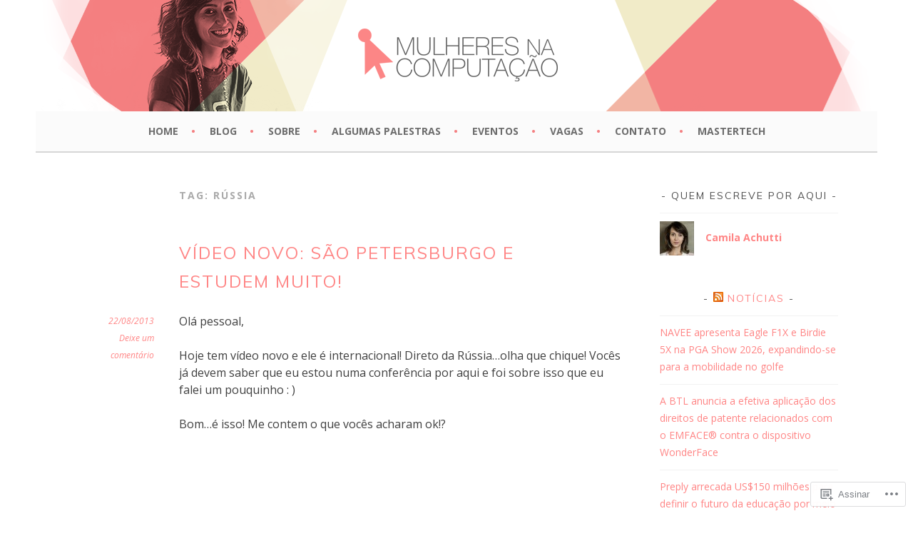

--- FILE ---
content_type: text/html; charset=UTF-8
request_url: https://mulheresnacomputacao.com/tag/russia/
body_size: 20933
content:
<!DOCTYPE html>
<html lang="pt-BR">
<head>
<meta charset="UTF-8">
<meta name="viewport" content="width=device-width, initial-scale=1">
<link rel="profile" href="http://gmpg.org/xfn/11">
<link rel="pingback" href="https://mulheresnacomputacao.com/xmlrpc.php">
<title>Rússia &#8211; Mulheres na Computação</title>
<script type="text/javascript">
  WebFontConfig = {"google":{"families":["Muli:r:latin,latin-ext","Open+Sans:r,i,b,bi:latin,latin-ext"]},"api_url":"https:\/\/fonts-api.wp.com\/css"};
  (function() {
    var wf = document.createElement('script');
    wf.src = '/wp-content/plugins/custom-fonts/js/webfont.js';
    wf.type = 'text/javascript';
    wf.async = 'true';
    var s = document.getElementsByTagName('script')[0];
    s.parentNode.insertBefore(wf, s);
	})();
</script><style id="jetpack-custom-fonts-css">.wf-active body, .wf-active button, .wf-active input, .wf-active select, .wf-active textarea{font-family:"Open Sans",sans-serif}.wf-active .menu-toggle{font-family:"Open Sans",sans-serif}.wf-active .comment-navigation a, .wf-active .paging-navigation a, .wf-active .post-navigation a{font-family:"Open Sans",sans-serif}.wf-active .site-description{font-family:"Open Sans",sans-serif}.wf-active .archive .page-title, .wf-active .search .page-title{font-family:"Open Sans",sans-serif}.wf-active .entry-meta{font-family:"Open Sans",sans-serif}.wf-active .format-quote blockquote:before{font-family:"Open Sans",sans-serif}.wf-active .format-quote blockquote{font-family:"Open Sans",sans-serif}.wf-active blockquote cite{font-family:"Open Sans",sans-serif}.wf-active .jetpack-testimonial .entry-title{font-family:"Open Sans",sans-serif}.wf-active .wp-caption-dd, .wf-active .wp-caption-text{font-family:"Open Sans",sans-serif}.wf-active h1, .wf-active h2, .wf-active h3, .wf-active h4{font-family:"Muli",sans-serif;font-weight:400;font-style:normal}.wf-active h1{font-style:normal;font-weight:400}.wf-active h2{font-style:normal;font-weight:400}.wf-active h3{font-style:normal;font-weight:400}.wf-active h4{font-style:normal;font-weight:400}.wf-active h5, .wf-active h6{font-weight:400;font-style:normal}.wf-active .widget-title{font-family:"Muli",sans-serif;font-weight:400;font-style:normal}.wf-active .site-title{font-style:normal;font-weight:400}.wf-active .site-description{font-style:normal;font-weight:400}.wf-active .comments-title{font-style:normal;font-weight:400}.wf-active .front-widget-area .widget-title{font-family:"Muli",sans-serif;font-weight:400;font-style:normal}</style>
<meta name='robots' content='max-image-preview:large' />
<meta name="google-site-verification" content="YfKzhJFUGGDf_5Q6I3zi_v1cbeeLwJ1RUhz2QKwO3Q4" />

<!-- Async WordPress.com Remote Login -->
<script id="wpcom_remote_login_js">
var wpcom_remote_login_extra_auth = '';
function wpcom_remote_login_remove_dom_node_id( element_id ) {
	var dom_node = document.getElementById( element_id );
	if ( dom_node ) { dom_node.parentNode.removeChild( dom_node ); }
}
function wpcom_remote_login_remove_dom_node_classes( class_name ) {
	var dom_nodes = document.querySelectorAll( '.' + class_name );
	for ( var i = 0; i < dom_nodes.length; i++ ) {
		dom_nodes[ i ].parentNode.removeChild( dom_nodes[ i ] );
	}
}
function wpcom_remote_login_final_cleanup() {
	wpcom_remote_login_remove_dom_node_classes( "wpcom_remote_login_msg" );
	wpcom_remote_login_remove_dom_node_id( "wpcom_remote_login_key" );
	wpcom_remote_login_remove_dom_node_id( "wpcom_remote_login_validate" );
	wpcom_remote_login_remove_dom_node_id( "wpcom_remote_login_js" );
	wpcom_remote_login_remove_dom_node_id( "wpcom_request_access_iframe" );
	wpcom_remote_login_remove_dom_node_id( "wpcom_request_access_styles" );
}

// Watch for messages back from the remote login
window.addEventListener( "message", function( e ) {
	if ( e.origin === "https://r-login.wordpress.com" ) {
		var data = {};
		try {
			data = JSON.parse( e.data );
		} catch( e ) {
			wpcom_remote_login_final_cleanup();
			return;
		}

		if ( data.msg === 'LOGIN' ) {
			// Clean up the login check iframe
			wpcom_remote_login_remove_dom_node_id( "wpcom_remote_login_key" );

			var id_regex = new RegExp( /^[0-9]+$/ );
			var token_regex = new RegExp( /^.*|.*|.*$/ );
			if (
				token_regex.test( data.token )
				&& id_regex.test( data.wpcomid )
			) {
				// We have everything we need to ask for a login
				var script = document.createElement( "script" );
				script.setAttribute( "id", "wpcom_remote_login_validate" );
				script.src = '/remote-login.php?wpcom_remote_login=validate'
					+ '&wpcomid=' + data.wpcomid
					+ '&token=' + encodeURIComponent( data.token )
					+ '&host=' + window.location.protocol
					+ '//' + window.location.hostname
					+ '&postid=1848'
					+ '&is_singular=';
				document.body.appendChild( script );
			}

			return;
		}

		// Safari ITP, not logged in, so redirect
		if ( data.msg === 'LOGIN-REDIRECT' ) {
			window.location = 'https://wordpress.com/log-in?redirect_to=' + window.location.href;
			return;
		}

		// Safari ITP, storage access failed, remove the request
		if ( data.msg === 'LOGIN-REMOVE' ) {
			var css_zap = 'html { -webkit-transition: margin-top 1s; transition: margin-top 1s; } /* 9001 */ html { margin-top: 0 !important; } * html body { margin-top: 0 !important; } @media screen and ( max-width: 782px ) { html { margin-top: 0 !important; } * html body { margin-top: 0 !important; } }';
			var style_zap = document.createElement( 'style' );
			style_zap.type = 'text/css';
			style_zap.appendChild( document.createTextNode( css_zap ) );
			document.body.appendChild( style_zap );

			var e = document.getElementById( 'wpcom_request_access_iframe' );
			e.parentNode.removeChild( e );

			document.cookie = 'wordpress_com_login_access=denied; path=/; max-age=31536000';

			return;
		}

		// Safari ITP
		if ( data.msg === 'REQUEST_ACCESS' ) {
			console.log( 'request access: safari' );

			// Check ITP iframe enable/disable knob
			if ( wpcom_remote_login_extra_auth !== 'safari_itp_iframe' ) {
				return;
			}

			// If we are in a "private window" there is no ITP.
			var private_window = false;
			try {
				var opendb = window.openDatabase( null, null, null, null );
			} catch( e ) {
				private_window = true;
			}

			if ( private_window ) {
				console.log( 'private window' );
				return;
			}

			var iframe = document.createElement( 'iframe' );
			iframe.id = 'wpcom_request_access_iframe';
			iframe.setAttribute( 'scrolling', 'no' );
			iframe.setAttribute( 'sandbox', 'allow-storage-access-by-user-activation allow-scripts allow-same-origin allow-top-navigation-by-user-activation' );
			iframe.src = 'https://r-login.wordpress.com/remote-login.php?wpcom_remote_login=request_access&origin=' + encodeURIComponent( data.origin ) + '&wpcomid=' + encodeURIComponent( data.wpcomid );

			var css = 'html { -webkit-transition: margin-top 1s; transition: margin-top 1s; } /* 9001 */ html { margin-top: 46px !important; } * html body { margin-top: 46px !important; } @media screen and ( max-width: 660px ) { html { margin-top: 71px !important; } * html body { margin-top: 71px !important; } #wpcom_request_access_iframe { display: block; height: 71px !important; } } #wpcom_request_access_iframe { border: 0px; height: 46px; position: fixed; top: 0; left: 0; width: 100%; min-width: 100%; z-index: 99999; background: #23282d; } ';

			var style = document.createElement( 'style' );
			style.type = 'text/css';
			style.id = 'wpcom_request_access_styles';
			style.appendChild( document.createTextNode( css ) );
			document.body.appendChild( style );

			document.body.appendChild( iframe );
		}

		if ( data.msg === 'DONE' ) {
			wpcom_remote_login_final_cleanup();
		}
	}
}, false );

// Inject the remote login iframe after the page has had a chance to load
// more critical resources
window.addEventListener( "DOMContentLoaded", function( e ) {
	var iframe = document.createElement( "iframe" );
	iframe.style.display = "none";
	iframe.setAttribute( "scrolling", "no" );
	iframe.setAttribute( "id", "wpcom_remote_login_key" );
	iframe.src = "https://r-login.wordpress.com/remote-login.php"
		+ "?wpcom_remote_login=key"
		+ "&origin=aHR0cHM6Ly9tdWxoZXJlc25hY29tcHV0YWNhby5jb20%3D"
		+ "&wpcomid=18361977"
		+ "&time=" + Math.floor( Date.now() / 1000 );
	document.body.appendChild( iframe );
}, false );
</script>
<link rel='dns-prefetch' href='//s0.wp.com' />
<link rel="alternate" type="application/rss+xml" title="Feed para Mulheres na Computação &raquo;" href="https://mulheresnacomputacao.com/feed/" />
<link rel="alternate" type="application/rss+xml" title="Feed de comentários para Mulheres na Computação &raquo;" href="https://mulheresnacomputacao.com/comments/feed/" />
<link rel="alternate" type="application/rss+xml" title="Feed de tag para Mulheres na Computação &raquo; Rússia" href="https://mulheresnacomputacao.com/tag/russia/feed/" />
	<script type="text/javascript">
		/* <![CDATA[ */
		function addLoadEvent(func) {
			var oldonload = window.onload;
			if (typeof window.onload != 'function') {
				window.onload = func;
			} else {
				window.onload = function () {
					oldonload();
					func();
				}
			}
		}
		/* ]]> */
	</script>
	<style id='wp-emoji-styles-inline-css'>

	img.wp-smiley, img.emoji {
		display: inline !important;
		border: none !important;
		box-shadow: none !important;
		height: 1em !important;
		width: 1em !important;
		margin: 0 0.07em !important;
		vertical-align: -0.1em !important;
		background: none !important;
		padding: 0 !important;
	}
/*# sourceURL=wp-emoji-styles-inline-css */
</style>
<link crossorigin='anonymous' rel='stylesheet' id='all-css-2-1' href='/wp-content/plugins/gutenberg-core/v22.2.0/build/styles/block-library/style.css?m=1764855221i&cssminify=yes' type='text/css' media='all' />
<style id='wp-block-library-inline-css'>
.has-text-align-justify {
	text-align:justify;
}
.has-text-align-justify{text-align:justify;}

/*# sourceURL=wp-block-library-inline-css */
</style><style id='global-styles-inline-css'>
:root{--wp--preset--aspect-ratio--square: 1;--wp--preset--aspect-ratio--4-3: 4/3;--wp--preset--aspect-ratio--3-4: 3/4;--wp--preset--aspect-ratio--3-2: 3/2;--wp--preset--aspect-ratio--2-3: 2/3;--wp--preset--aspect-ratio--16-9: 16/9;--wp--preset--aspect-ratio--9-16: 9/16;--wp--preset--color--black: #000000;--wp--preset--color--cyan-bluish-gray: #abb8c3;--wp--preset--color--white: #ffffff;--wp--preset--color--pale-pink: #f78da7;--wp--preset--color--vivid-red: #cf2e2e;--wp--preset--color--luminous-vivid-orange: #ff6900;--wp--preset--color--luminous-vivid-amber: #fcb900;--wp--preset--color--light-green-cyan: #7bdcb5;--wp--preset--color--vivid-green-cyan: #00d084;--wp--preset--color--pale-cyan-blue: #8ed1fc;--wp--preset--color--vivid-cyan-blue: #0693e3;--wp--preset--color--vivid-purple: #9b51e0;--wp--preset--gradient--vivid-cyan-blue-to-vivid-purple: linear-gradient(135deg,rgb(6,147,227) 0%,rgb(155,81,224) 100%);--wp--preset--gradient--light-green-cyan-to-vivid-green-cyan: linear-gradient(135deg,rgb(122,220,180) 0%,rgb(0,208,130) 100%);--wp--preset--gradient--luminous-vivid-amber-to-luminous-vivid-orange: linear-gradient(135deg,rgb(252,185,0) 0%,rgb(255,105,0) 100%);--wp--preset--gradient--luminous-vivid-orange-to-vivid-red: linear-gradient(135deg,rgb(255,105,0) 0%,rgb(207,46,46) 100%);--wp--preset--gradient--very-light-gray-to-cyan-bluish-gray: linear-gradient(135deg,rgb(238,238,238) 0%,rgb(169,184,195) 100%);--wp--preset--gradient--cool-to-warm-spectrum: linear-gradient(135deg,rgb(74,234,220) 0%,rgb(151,120,209) 20%,rgb(207,42,186) 40%,rgb(238,44,130) 60%,rgb(251,105,98) 80%,rgb(254,248,76) 100%);--wp--preset--gradient--blush-light-purple: linear-gradient(135deg,rgb(255,206,236) 0%,rgb(152,150,240) 100%);--wp--preset--gradient--blush-bordeaux: linear-gradient(135deg,rgb(254,205,165) 0%,rgb(254,45,45) 50%,rgb(107,0,62) 100%);--wp--preset--gradient--luminous-dusk: linear-gradient(135deg,rgb(255,203,112) 0%,rgb(199,81,192) 50%,rgb(65,88,208) 100%);--wp--preset--gradient--pale-ocean: linear-gradient(135deg,rgb(255,245,203) 0%,rgb(182,227,212) 50%,rgb(51,167,181) 100%);--wp--preset--gradient--electric-grass: linear-gradient(135deg,rgb(202,248,128) 0%,rgb(113,206,126) 100%);--wp--preset--gradient--midnight: linear-gradient(135deg,rgb(2,3,129) 0%,rgb(40,116,252) 100%);--wp--preset--font-size--small: 13px;--wp--preset--font-size--medium: 20px;--wp--preset--font-size--large: 36px;--wp--preset--font-size--x-large: 42px;--wp--preset--font-family--albert-sans: 'Albert Sans', sans-serif;--wp--preset--font-family--alegreya: Alegreya, serif;--wp--preset--font-family--arvo: Arvo, serif;--wp--preset--font-family--bodoni-moda: 'Bodoni Moda', serif;--wp--preset--font-family--bricolage-grotesque: 'Bricolage Grotesque', sans-serif;--wp--preset--font-family--cabin: Cabin, sans-serif;--wp--preset--font-family--chivo: Chivo, sans-serif;--wp--preset--font-family--commissioner: Commissioner, sans-serif;--wp--preset--font-family--cormorant: Cormorant, serif;--wp--preset--font-family--courier-prime: 'Courier Prime', monospace;--wp--preset--font-family--crimson-pro: 'Crimson Pro', serif;--wp--preset--font-family--dm-mono: 'DM Mono', monospace;--wp--preset--font-family--dm-sans: 'DM Sans', sans-serif;--wp--preset--font-family--dm-serif-display: 'DM Serif Display', serif;--wp--preset--font-family--domine: Domine, serif;--wp--preset--font-family--eb-garamond: 'EB Garamond', serif;--wp--preset--font-family--epilogue: Epilogue, sans-serif;--wp--preset--font-family--fahkwang: Fahkwang, sans-serif;--wp--preset--font-family--figtree: Figtree, sans-serif;--wp--preset--font-family--fira-sans: 'Fira Sans', sans-serif;--wp--preset--font-family--fjalla-one: 'Fjalla One', sans-serif;--wp--preset--font-family--fraunces: Fraunces, serif;--wp--preset--font-family--gabarito: Gabarito, system-ui;--wp--preset--font-family--ibm-plex-mono: 'IBM Plex Mono', monospace;--wp--preset--font-family--ibm-plex-sans: 'IBM Plex Sans', sans-serif;--wp--preset--font-family--ibarra-real-nova: 'Ibarra Real Nova', serif;--wp--preset--font-family--instrument-serif: 'Instrument Serif', serif;--wp--preset--font-family--inter: Inter, sans-serif;--wp--preset--font-family--josefin-sans: 'Josefin Sans', sans-serif;--wp--preset--font-family--jost: Jost, sans-serif;--wp--preset--font-family--libre-baskerville: 'Libre Baskerville', serif;--wp--preset--font-family--libre-franklin: 'Libre Franklin', sans-serif;--wp--preset--font-family--literata: Literata, serif;--wp--preset--font-family--lora: Lora, serif;--wp--preset--font-family--merriweather: Merriweather, serif;--wp--preset--font-family--montserrat: Montserrat, sans-serif;--wp--preset--font-family--newsreader: Newsreader, serif;--wp--preset--font-family--noto-sans-mono: 'Noto Sans Mono', sans-serif;--wp--preset--font-family--nunito: Nunito, sans-serif;--wp--preset--font-family--open-sans: 'Open Sans', sans-serif;--wp--preset--font-family--overpass: Overpass, sans-serif;--wp--preset--font-family--pt-serif: 'PT Serif', serif;--wp--preset--font-family--petrona: Petrona, serif;--wp--preset--font-family--piazzolla: Piazzolla, serif;--wp--preset--font-family--playfair-display: 'Playfair Display', serif;--wp--preset--font-family--plus-jakarta-sans: 'Plus Jakarta Sans', sans-serif;--wp--preset--font-family--poppins: Poppins, sans-serif;--wp--preset--font-family--raleway: Raleway, sans-serif;--wp--preset--font-family--roboto: Roboto, sans-serif;--wp--preset--font-family--roboto-slab: 'Roboto Slab', serif;--wp--preset--font-family--rubik: Rubik, sans-serif;--wp--preset--font-family--rufina: Rufina, serif;--wp--preset--font-family--sora: Sora, sans-serif;--wp--preset--font-family--source-sans-3: 'Source Sans 3', sans-serif;--wp--preset--font-family--source-serif-4: 'Source Serif 4', serif;--wp--preset--font-family--space-mono: 'Space Mono', monospace;--wp--preset--font-family--syne: Syne, sans-serif;--wp--preset--font-family--texturina: Texturina, serif;--wp--preset--font-family--urbanist: Urbanist, sans-serif;--wp--preset--font-family--work-sans: 'Work Sans', sans-serif;--wp--preset--spacing--20: 0.44rem;--wp--preset--spacing--30: 0.67rem;--wp--preset--spacing--40: 1rem;--wp--preset--spacing--50: 1.5rem;--wp--preset--spacing--60: 2.25rem;--wp--preset--spacing--70: 3.38rem;--wp--preset--spacing--80: 5.06rem;--wp--preset--shadow--natural: 6px 6px 9px rgba(0, 0, 0, 0.2);--wp--preset--shadow--deep: 12px 12px 50px rgba(0, 0, 0, 0.4);--wp--preset--shadow--sharp: 6px 6px 0px rgba(0, 0, 0, 0.2);--wp--preset--shadow--outlined: 6px 6px 0px -3px rgb(255, 255, 255), 6px 6px rgb(0, 0, 0);--wp--preset--shadow--crisp: 6px 6px 0px rgb(0, 0, 0);}:where(.is-layout-flex){gap: 0.5em;}:where(.is-layout-grid){gap: 0.5em;}body .is-layout-flex{display: flex;}.is-layout-flex{flex-wrap: wrap;align-items: center;}.is-layout-flex > :is(*, div){margin: 0;}body .is-layout-grid{display: grid;}.is-layout-grid > :is(*, div){margin: 0;}:where(.wp-block-columns.is-layout-flex){gap: 2em;}:where(.wp-block-columns.is-layout-grid){gap: 2em;}:where(.wp-block-post-template.is-layout-flex){gap: 1.25em;}:where(.wp-block-post-template.is-layout-grid){gap: 1.25em;}.has-black-color{color: var(--wp--preset--color--black) !important;}.has-cyan-bluish-gray-color{color: var(--wp--preset--color--cyan-bluish-gray) !important;}.has-white-color{color: var(--wp--preset--color--white) !important;}.has-pale-pink-color{color: var(--wp--preset--color--pale-pink) !important;}.has-vivid-red-color{color: var(--wp--preset--color--vivid-red) !important;}.has-luminous-vivid-orange-color{color: var(--wp--preset--color--luminous-vivid-orange) !important;}.has-luminous-vivid-amber-color{color: var(--wp--preset--color--luminous-vivid-amber) !important;}.has-light-green-cyan-color{color: var(--wp--preset--color--light-green-cyan) !important;}.has-vivid-green-cyan-color{color: var(--wp--preset--color--vivid-green-cyan) !important;}.has-pale-cyan-blue-color{color: var(--wp--preset--color--pale-cyan-blue) !important;}.has-vivid-cyan-blue-color{color: var(--wp--preset--color--vivid-cyan-blue) !important;}.has-vivid-purple-color{color: var(--wp--preset--color--vivid-purple) !important;}.has-black-background-color{background-color: var(--wp--preset--color--black) !important;}.has-cyan-bluish-gray-background-color{background-color: var(--wp--preset--color--cyan-bluish-gray) !important;}.has-white-background-color{background-color: var(--wp--preset--color--white) !important;}.has-pale-pink-background-color{background-color: var(--wp--preset--color--pale-pink) !important;}.has-vivid-red-background-color{background-color: var(--wp--preset--color--vivid-red) !important;}.has-luminous-vivid-orange-background-color{background-color: var(--wp--preset--color--luminous-vivid-orange) !important;}.has-luminous-vivid-amber-background-color{background-color: var(--wp--preset--color--luminous-vivid-amber) !important;}.has-light-green-cyan-background-color{background-color: var(--wp--preset--color--light-green-cyan) !important;}.has-vivid-green-cyan-background-color{background-color: var(--wp--preset--color--vivid-green-cyan) !important;}.has-pale-cyan-blue-background-color{background-color: var(--wp--preset--color--pale-cyan-blue) !important;}.has-vivid-cyan-blue-background-color{background-color: var(--wp--preset--color--vivid-cyan-blue) !important;}.has-vivid-purple-background-color{background-color: var(--wp--preset--color--vivid-purple) !important;}.has-black-border-color{border-color: var(--wp--preset--color--black) !important;}.has-cyan-bluish-gray-border-color{border-color: var(--wp--preset--color--cyan-bluish-gray) !important;}.has-white-border-color{border-color: var(--wp--preset--color--white) !important;}.has-pale-pink-border-color{border-color: var(--wp--preset--color--pale-pink) !important;}.has-vivid-red-border-color{border-color: var(--wp--preset--color--vivid-red) !important;}.has-luminous-vivid-orange-border-color{border-color: var(--wp--preset--color--luminous-vivid-orange) !important;}.has-luminous-vivid-amber-border-color{border-color: var(--wp--preset--color--luminous-vivid-amber) !important;}.has-light-green-cyan-border-color{border-color: var(--wp--preset--color--light-green-cyan) !important;}.has-vivid-green-cyan-border-color{border-color: var(--wp--preset--color--vivid-green-cyan) !important;}.has-pale-cyan-blue-border-color{border-color: var(--wp--preset--color--pale-cyan-blue) !important;}.has-vivid-cyan-blue-border-color{border-color: var(--wp--preset--color--vivid-cyan-blue) !important;}.has-vivid-purple-border-color{border-color: var(--wp--preset--color--vivid-purple) !important;}.has-vivid-cyan-blue-to-vivid-purple-gradient-background{background: var(--wp--preset--gradient--vivid-cyan-blue-to-vivid-purple) !important;}.has-light-green-cyan-to-vivid-green-cyan-gradient-background{background: var(--wp--preset--gradient--light-green-cyan-to-vivid-green-cyan) !important;}.has-luminous-vivid-amber-to-luminous-vivid-orange-gradient-background{background: var(--wp--preset--gradient--luminous-vivid-amber-to-luminous-vivid-orange) !important;}.has-luminous-vivid-orange-to-vivid-red-gradient-background{background: var(--wp--preset--gradient--luminous-vivid-orange-to-vivid-red) !important;}.has-very-light-gray-to-cyan-bluish-gray-gradient-background{background: var(--wp--preset--gradient--very-light-gray-to-cyan-bluish-gray) !important;}.has-cool-to-warm-spectrum-gradient-background{background: var(--wp--preset--gradient--cool-to-warm-spectrum) !important;}.has-blush-light-purple-gradient-background{background: var(--wp--preset--gradient--blush-light-purple) !important;}.has-blush-bordeaux-gradient-background{background: var(--wp--preset--gradient--blush-bordeaux) !important;}.has-luminous-dusk-gradient-background{background: var(--wp--preset--gradient--luminous-dusk) !important;}.has-pale-ocean-gradient-background{background: var(--wp--preset--gradient--pale-ocean) !important;}.has-electric-grass-gradient-background{background: var(--wp--preset--gradient--electric-grass) !important;}.has-midnight-gradient-background{background: var(--wp--preset--gradient--midnight) !important;}.has-small-font-size{font-size: var(--wp--preset--font-size--small) !important;}.has-medium-font-size{font-size: var(--wp--preset--font-size--medium) !important;}.has-large-font-size{font-size: var(--wp--preset--font-size--large) !important;}.has-x-large-font-size{font-size: var(--wp--preset--font-size--x-large) !important;}.has-albert-sans-font-family{font-family: var(--wp--preset--font-family--albert-sans) !important;}.has-alegreya-font-family{font-family: var(--wp--preset--font-family--alegreya) !important;}.has-arvo-font-family{font-family: var(--wp--preset--font-family--arvo) !important;}.has-bodoni-moda-font-family{font-family: var(--wp--preset--font-family--bodoni-moda) !important;}.has-bricolage-grotesque-font-family{font-family: var(--wp--preset--font-family--bricolage-grotesque) !important;}.has-cabin-font-family{font-family: var(--wp--preset--font-family--cabin) !important;}.has-chivo-font-family{font-family: var(--wp--preset--font-family--chivo) !important;}.has-commissioner-font-family{font-family: var(--wp--preset--font-family--commissioner) !important;}.has-cormorant-font-family{font-family: var(--wp--preset--font-family--cormorant) !important;}.has-courier-prime-font-family{font-family: var(--wp--preset--font-family--courier-prime) !important;}.has-crimson-pro-font-family{font-family: var(--wp--preset--font-family--crimson-pro) !important;}.has-dm-mono-font-family{font-family: var(--wp--preset--font-family--dm-mono) !important;}.has-dm-sans-font-family{font-family: var(--wp--preset--font-family--dm-sans) !important;}.has-dm-serif-display-font-family{font-family: var(--wp--preset--font-family--dm-serif-display) !important;}.has-domine-font-family{font-family: var(--wp--preset--font-family--domine) !important;}.has-eb-garamond-font-family{font-family: var(--wp--preset--font-family--eb-garamond) !important;}.has-epilogue-font-family{font-family: var(--wp--preset--font-family--epilogue) !important;}.has-fahkwang-font-family{font-family: var(--wp--preset--font-family--fahkwang) !important;}.has-figtree-font-family{font-family: var(--wp--preset--font-family--figtree) !important;}.has-fira-sans-font-family{font-family: var(--wp--preset--font-family--fira-sans) !important;}.has-fjalla-one-font-family{font-family: var(--wp--preset--font-family--fjalla-one) !important;}.has-fraunces-font-family{font-family: var(--wp--preset--font-family--fraunces) !important;}.has-gabarito-font-family{font-family: var(--wp--preset--font-family--gabarito) !important;}.has-ibm-plex-mono-font-family{font-family: var(--wp--preset--font-family--ibm-plex-mono) !important;}.has-ibm-plex-sans-font-family{font-family: var(--wp--preset--font-family--ibm-plex-sans) !important;}.has-ibarra-real-nova-font-family{font-family: var(--wp--preset--font-family--ibarra-real-nova) !important;}.has-instrument-serif-font-family{font-family: var(--wp--preset--font-family--instrument-serif) !important;}.has-inter-font-family{font-family: var(--wp--preset--font-family--inter) !important;}.has-josefin-sans-font-family{font-family: var(--wp--preset--font-family--josefin-sans) !important;}.has-jost-font-family{font-family: var(--wp--preset--font-family--jost) !important;}.has-libre-baskerville-font-family{font-family: var(--wp--preset--font-family--libre-baskerville) !important;}.has-libre-franklin-font-family{font-family: var(--wp--preset--font-family--libre-franklin) !important;}.has-literata-font-family{font-family: var(--wp--preset--font-family--literata) !important;}.has-lora-font-family{font-family: var(--wp--preset--font-family--lora) !important;}.has-merriweather-font-family{font-family: var(--wp--preset--font-family--merriweather) !important;}.has-montserrat-font-family{font-family: var(--wp--preset--font-family--montserrat) !important;}.has-newsreader-font-family{font-family: var(--wp--preset--font-family--newsreader) !important;}.has-noto-sans-mono-font-family{font-family: var(--wp--preset--font-family--noto-sans-mono) !important;}.has-nunito-font-family{font-family: var(--wp--preset--font-family--nunito) !important;}.has-open-sans-font-family{font-family: var(--wp--preset--font-family--open-sans) !important;}.has-overpass-font-family{font-family: var(--wp--preset--font-family--overpass) !important;}.has-pt-serif-font-family{font-family: var(--wp--preset--font-family--pt-serif) !important;}.has-petrona-font-family{font-family: var(--wp--preset--font-family--petrona) !important;}.has-piazzolla-font-family{font-family: var(--wp--preset--font-family--piazzolla) !important;}.has-playfair-display-font-family{font-family: var(--wp--preset--font-family--playfair-display) !important;}.has-plus-jakarta-sans-font-family{font-family: var(--wp--preset--font-family--plus-jakarta-sans) !important;}.has-poppins-font-family{font-family: var(--wp--preset--font-family--poppins) !important;}.has-raleway-font-family{font-family: var(--wp--preset--font-family--raleway) !important;}.has-roboto-font-family{font-family: var(--wp--preset--font-family--roboto) !important;}.has-roboto-slab-font-family{font-family: var(--wp--preset--font-family--roboto-slab) !important;}.has-rubik-font-family{font-family: var(--wp--preset--font-family--rubik) !important;}.has-rufina-font-family{font-family: var(--wp--preset--font-family--rufina) !important;}.has-sora-font-family{font-family: var(--wp--preset--font-family--sora) !important;}.has-source-sans-3-font-family{font-family: var(--wp--preset--font-family--source-sans-3) !important;}.has-source-serif-4-font-family{font-family: var(--wp--preset--font-family--source-serif-4) !important;}.has-space-mono-font-family{font-family: var(--wp--preset--font-family--space-mono) !important;}.has-syne-font-family{font-family: var(--wp--preset--font-family--syne) !important;}.has-texturina-font-family{font-family: var(--wp--preset--font-family--texturina) !important;}.has-urbanist-font-family{font-family: var(--wp--preset--font-family--urbanist) !important;}.has-work-sans-font-family{font-family: var(--wp--preset--font-family--work-sans) !important;}
/*# sourceURL=global-styles-inline-css */
</style>

<style id='classic-theme-styles-inline-css'>
/*! This file is auto-generated */
.wp-block-button__link{color:#fff;background-color:#32373c;border-radius:9999px;box-shadow:none;text-decoration:none;padding:calc(.667em + 2px) calc(1.333em + 2px);font-size:1.125em}.wp-block-file__button{background:#32373c;color:#fff;text-decoration:none}
/*# sourceURL=/wp-includes/css/classic-themes.min.css */
</style>
<link crossorigin='anonymous' rel='stylesheet' id='all-css-4-1' href='/_static/??-eJx9kNFuwjAMRX9orlXWCV6mfcqUBi8zxEkUpyD+HpdNUG2oL5Ed3XPtazwX8Dk1Sg1LnAInRZ/HmP1RcdP1u64HZSmRoNKpG3DP2u4K0HaJ1HnVF1wYyQQPr0r2L8W1WSG0Z0eRxGRr2LkYA+NYKqmCvcKTQPs2UNe4A7Xi/PG3R8k54Scnj4ESVTZCn5f/TH9mYZlGVIoOnyf9q5pH3ZRwS7C2aiW7YbAyoKkW7RoUKINd3jW2YMsGvqLjOqMf8t5v3143u2HbD4cr95qzGA==&cssminify=yes' type='text/css' media='all' />
<style id='sela-style-inline-css'>
.site-branding { background-image: url(https://mulheresnacomputacao.com/wp-content/uploads/2016/04/headerhome.png); }
/*# sourceURL=sela-style-inline-css */
</style>
<link crossorigin='anonymous' rel='stylesheet' id='print-css-5-1' href='/wp-content/mu-plugins/global-print/global-print.css?m=1465851035i&cssminify=yes' type='text/css' media='print' />
<style id='jetpack-global-styles-frontend-style-inline-css'>
:root { --font-headings: unset; --font-base: unset; --font-headings-default: -apple-system,BlinkMacSystemFont,"Segoe UI",Roboto,Oxygen-Sans,Ubuntu,Cantarell,"Helvetica Neue",sans-serif; --font-base-default: -apple-system,BlinkMacSystemFont,"Segoe UI",Roboto,Oxygen-Sans,Ubuntu,Cantarell,"Helvetica Neue",sans-serif;}
/*# sourceURL=jetpack-global-styles-frontend-style-inline-css */
</style>
<link crossorigin='anonymous' rel='stylesheet' id='all-css-8-1' href='/wp-content/themes/h4/global.css?m=1420737423i&cssminify=yes' type='text/css' media='all' />
<script type="text/javascript" id="wpcom-actionbar-placeholder-js-extra">
/* <![CDATA[ */
var actionbardata = {"siteID":"18361977","postID":"0","siteURL":"https://mulheresnacomputacao.com","xhrURL":"https://mulheresnacomputacao.com/wp-admin/admin-ajax.php","nonce":"199f90c4eb","isLoggedIn":"","statusMessage":"","subsEmailDefault":"instantly","proxyScriptUrl":"https://s0.wp.com/wp-content/js/wpcom-proxy-request.js?m=1513050504i&amp;ver=20211021","i18n":{"followedText":"Novas publica\u00e7\u00f5es deste site agora aparecer\u00e3o no seu \u003Ca href=\"https://wordpress.com/reader\"\u003ELeitor\u003C/a\u003E","foldBar":"Esconder esta barra","unfoldBar":"Mostrar esta barra","shortLinkCopied":"Link curto copiado."}};
//# sourceURL=wpcom-actionbar-placeholder-js-extra
/* ]]> */
</script>
<script type="text/javascript" id="jetpack-mu-wpcom-settings-js-before">
/* <![CDATA[ */
var JETPACK_MU_WPCOM_SETTINGS = {"assetsUrl":"https://s0.wp.com/wp-content/mu-plugins/jetpack-mu-wpcom-plugin/moon/jetpack_vendor/automattic/jetpack-mu-wpcom/src/build/"};
//# sourceURL=jetpack-mu-wpcom-settings-js-before
/* ]]> */
</script>
<script crossorigin='anonymous' type='text/javascript'  src='/_static/??-eJzTLy/QTc7PK0nNK9HPKtYvyinRLSjKr6jUyyrW0QfKZeYl55SmpBaDJLMKS1OLKqGUXm5mHkFFurmZ6UWJJalQxfa5tobmRgamxgZmFpZZACbyLJI='></script>
<script type="text/javascript" id="rlt-proxy-js-after">
/* <![CDATA[ */
	rltInitialize( {"token":null,"iframeOrigins":["https:\/\/widgets.wp.com"]} );
//# sourceURL=rlt-proxy-js-after
/* ]]> */
</script>
<link rel="EditURI" type="application/rsd+xml" title="RSD" href="https://mulheresnacomputacao.wordpress.com/xmlrpc.php?rsd" />
<meta name="generator" content="WordPress.com" />

<!-- Jetpack Open Graph Tags -->
<meta property="og:type" content="website" />
<meta property="og:title" content="Rússia &#8211; Mulheres na Computação" />
<meta property="og:url" content="https://mulheresnacomputacao.com/tag/russia/" />
<meta property="og:site_name" content="Mulheres na Computação" />
<meta property="og:image" content="https://secure.gravatar.com/blavatar/00aa49d80c14306f9edaa93f5b47adfb70b32eb50aebcb6518ff69ade3985274?s=200&#038;ts=1769090614" />
<meta property="og:image:width" content="200" />
<meta property="og:image:height" content="200" />
<meta property="og:image:alt" content="" />
<meta property="og:locale" content="pt_BR" />
<meta name="twitter:creator" content="@camilaachutti" />
<meta name="twitter:site" content="@camilaachutti" />

<!-- End Jetpack Open Graph Tags -->
<link rel="shortcut icon" type="image/x-icon" href="https://secure.gravatar.com/blavatar/00aa49d80c14306f9edaa93f5b47adfb70b32eb50aebcb6518ff69ade3985274?s=32" sizes="16x16" />
<link rel="icon" type="image/x-icon" href="https://secure.gravatar.com/blavatar/00aa49d80c14306f9edaa93f5b47adfb70b32eb50aebcb6518ff69ade3985274?s=32" sizes="16x16" />
<link rel="apple-touch-icon" href="https://secure.gravatar.com/blavatar/00aa49d80c14306f9edaa93f5b47adfb70b32eb50aebcb6518ff69ade3985274?s=114" />
<link rel='openid.server' href='https://mulheresnacomputacao.com/?openidserver=1' />
<link rel='openid.delegate' href='https://mulheresnacomputacao.com/' />
<link rel="search" type="application/opensearchdescription+xml" href="https://mulheresnacomputacao.com/osd.xml" title="Mulheres na Computação" />
<link rel="search" type="application/opensearchdescription+xml" href="https://s1.wp.com/opensearch.xml" title="WordPress.com" />
<meta name="theme-color" content="#ffffff" />
		<style type="text/css">
			.recentcomments a {
				display: inline !important;
				padding: 0 !important;
				margin: 0 !important;
			}

			table.recentcommentsavatartop img.avatar, table.recentcommentsavatarend img.avatar {
				border: 0px;
				margin: 0;
			}

			table.recentcommentsavatartop a, table.recentcommentsavatarend a {
				border: 0px !important;
				background-color: transparent !important;
			}

			td.recentcommentsavatarend, td.recentcommentsavatartop {
				padding: 0px 0px 1px 0px;
				margin: 0px;
			}

			td.recentcommentstextend {
				border: none !important;
				padding: 0px 0px 2px 10px;
			}

			.rtl td.recentcommentstextend {
				padding: 0px 10px 2px 0px;
			}

			td.recentcommentstexttop {
				border: none;
				padding: 0px 0px 0px 10px;
			}

			.rtl td.recentcommentstexttop {
				padding: 0px 10px 0px 0px;
			}
		</style>
		<meta name="description" content="Posts sobre Rússia escritos por Camila Achutti" />
	<style type="text/css" id="sela-header-css">
					.site-title,
			.site-description {
				clip: rect(1px, 1px, 1px, 1px);
				position: absolute;
			}
			</style>
	<style type="text/css" id="custom-background-css">
body.custom-background { background-color: #ffffff; }
</style>
	<style type="text/css" id="custom-colors-css">    .nav-menu > li > a:after {
        color: rgba(0, 0, 0, 0.3);
    }
.main-navigation a, .social-links ul a:before { color: #6D6D6D;}
.menu-toggle, .menu-toggle:hover, .menu-toggle:focus { color: #6D6D6D;}
.main-navigation.toggled ul ul, .main-navigation.toggled ul ul a { color: #6D6D6D;}
.site-info a { color: #FFFFFF;}
.main-navigation li.current_page_ancestor > a, .main-navigation li.current-menu-ancestor > a { color: #4F4F4F;}
.main-navigation a:hover, .main-navigation ul > :hover > a, .main-navigation ul > .focus > a { color: #4F4F4F;}
.main-navigation li.current_page_item > a, .main-navigation li.current-menu-item > a { color: #4F4F4F;}
.main-navigation li.current_page_item > a .sub-menu li a, .main-navigation li.current-menu-item > a .sub-menu li a, .main-navigation ul ul li.current_page_item > a, .main-navigation ul ul li.current-menu-item > a { color: #4F4F4F;}
body { background-color: #ffffff;}
.main-navigation, button { background-color: #fbfbfb;}
.main-navigation .nav-menu > li > a:after, .main-navigation .menu > li > a:after { color: #FFFFFF;}
a, .entry-title a:hover, .comment-meta a, .jetpack-testimonial .entry-title { color: #6D6D6D;}
.widget_flickr #flickr_badge_uber_wrapper td a:last-child, .widget-area .milestone-countdown .difference { color: #6D6D6D;}
.main-navigation ul ul a:hover, .main-navigation ul ul > li.focus > a { color: #6D6D6D;}
input[type="button"], input[type="reset"], input[type="submit"], #infinite-handle span { background-color: #6D6D6D;}
input[type="text"]:focus,
            input[type="email"]:focus,
            input[type="password"]:focus,
            input[type="search"]:focus,
            input[type="url"]:focus,
            textarea:focus { border-color: #6D6D6D;}
.social-links ul a:before, .footer-widget-area button { background-color: #FBFBFB;}
.site-info a:hover { color: #FBFBFB;}
.footer-widget-area a:hover { color: #6B6B6B;}
</style>
			<link rel="stylesheet" id="custom-css-css" type="text/css" href="https://s0.wp.com/?custom-css=1&#038;csblog=1f2MV&#038;cscache=6&#038;csrev=19" />
			<link crossorigin='anonymous' rel='stylesheet' id='all-css-0-3' href='/_static/??[base64]&cssminify=yes' type='text/css' media='all' />
</head>

<body class="archive tag tag-russia tag-10759 custom-background wp-theme-pubsela customizer-styles-applied jetpack-reblog-enabled custom-colors">
<div id="page" class="hfeed site">
	<header id="masthead" class="site-header" role="banner">
		<a class="skip-link screen-reader-text" href="#content" title="Pular para o conteúdo">Pular para o conteúdo</a>

		<div class="site-branding">
			<a href="https://mulheresnacomputacao.com/" class="site-logo-link" rel="home" itemprop="url"></a>			<h1 class="site-title"><a href="https://mulheresnacomputacao.com/" title="Mulheres na Computação" rel="home">Mulheres na Computação</a></h1>
					</div><!-- .site-branding -->

		<nav id="site-navigation" class="main-navigation" role="navigation">
			<button class="menu-toggle" aria-controls="menu" aria-expanded="false">Menu</button>
			<div class="menu-loja-container"><ul id="menu-loja" class="menu"><li id="menu-item-4053" class="menu-item menu-item-type-post_type menu-item-object-page menu-item-home menu-item-4053"><a href="https://mulheresnacomputacao.com/">Home</a></li>
<li id="menu-item-4057" class="menu-item menu-item-type-post_type menu-item-object-page current_page_parent menu-item-has-children menu-item-4057"><a href="https://mulheresnacomputacao.com/news/">Blog</a>
<ul class="sub-menu">
	<li id="menu-item-1476" class="menu-item menu-item-type-taxonomy menu-item-object-category menu-item-1476"><a href="https://mulheresnacomputacao.com/category/tecnologia/">Tecnologia</a></li>
	<li id="menu-item-1472" class="menu-item menu-item-type-taxonomy menu-item-object-category menu-item-1472"><a href="https://mulheresnacomputacao.com/category/empreender/">Empreender</a></li>
	<li id="menu-item-4059" class="menu-item menu-item-type-taxonomy menu-item-object-category menu-item-4059"><a href="https://mulheresnacomputacao.com/category/post-convidado-2/">Post convidado</a></li>
</ul>
</li>
<li id="menu-item-1398" class="menu-item menu-item-type-post_type menu-item-object-page menu-item-has-children menu-item-1398"><a href="https://mulheresnacomputacao.com/sobre/">Sobre</a>
<ul class="sub-menu">
	<li id="menu-item-4536" class="menu-item menu-item-type-post_type menu-item-object-page menu-item-4536"><a href="https://mulheresnacomputacao.com/faq/">FAQ, POR CAMILA ACHUTTI</a></li>
</ul>
</li>
<li id="menu-item-4102" class="menu-item menu-item-type-post_type menu-item-object-page menu-item-4102"><a href="https://mulheresnacomputacao.com/palestras/">Algumas Palestras</a></li>
<li id="menu-item-4054" class="menu-item menu-item-type-post_type menu-item-object-page menu-item-4054"><a href="https://mulheresnacomputacao.com/eventos/">Eventos</a></li>
<li id="menu-item-2201" class="menu-item menu-item-type-taxonomy menu-item-object-category menu-item-2201"><a href="https://mulheresnacomputacao.com/category/vagas/">Vagas</a></li>
<li id="menu-item-1842" class="menu-item menu-item-type-post_type menu-item-object-page menu-item-1842"><a href="https://mulheresnacomputacao.com/contato/">Contato</a></li>
<li id="menu-item-4221" class="menu-item menu-item-type-custom menu-item-object-custom menu-item-4221"><a href="http://mastertech.com.br">Mastertech</a></li>
</ul></div>		</nav><!-- #site-navigation -->
	</header><!-- #masthead -->

	<div id="content" class="site-content">

	<section id="primary" class="content-area">
		<main id="main" class="site-main" role="main">

		
			<header class="page-header">
				<h1 class="page-title">Tag: <span>Rússia</span></h1>			</header><!-- .page-header -->

						
				
<article id="post-1848" class="post-1848 post type-post status-publish format-standard hentry category-uncategorized tag-conferencia tag-esec tag-russia tag-sao-petersburgo without-featured-image">

	
	<header class="entry-header ">
					<h1 class="entry-title"><a href=" https://mulheresnacomputacao.com/2013/08/22/video-novo-sao-petersburgo-e-estudem-muito/" rel="bookmark">Vídeo novo: São Petersburgo e ESTUDEM&nbsp;MUITO!</a></h1>			</header><!-- .entry-header -->

	<div class="entry-body">

				<div class="entry-meta">
			<span class="date"><a href="https://mulheresnacomputacao.com/2013/08/22/video-novo-sao-petersburgo-e-estudem-muito/" title="Ligação permanente para Vídeo novo: São Petersburgo e ESTUDEM&nbsp;MUITO!" rel="bookmark"><time class="entry-date published" datetime="2013-08-22T14:44:52-03:00">22/08/2013</time></a></span><span class="comments-link"><a href="https://mulheresnacomputacao.com/2013/08/22/video-novo-sao-petersburgo-e-estudem-muito/#respond">Deixe um comentário</a></span>		</div><!-- .entry-meta -->
		
				<div class="entry-content">
			<p>Olá pessoal,</p>
<p>Hoje tem vídeo novo e ele é internacional! Direto da Rússia&#8230;olha que chique! Vocês já devem saber que eu estou numa conferência por aqui e foi sobre isso que eu falei um pouquinho : )</p>
<p>Bom&#8230;é isso! Me contem o que vocês acharam ok!?</p>
<div class="jetpack-video-wrapper"><span class="embed-youtube" style="text-align:center; display: block;"><iframe class="youtube-player" width="620" height="349" src="https://www.youtube.com/embed/WCebk9_SVPQ?version=3&#038;rel=1&#038;showsearch=0&#038;showinfo=1&#038;iv_load_policy=1&#038;fs=1&#038;hl=pt-br&#038;autohide=2&#038;wmode=transparent" allowfullscreen="true" style="border:0;" sandbox="allow-scripts allow-same-origin allow-popups allow-presentation allow-popups-to-escape-sandbox"></iframe></span></div>
<p>Beijos!</p>
<p>PS.: Estou morrendo de saudades de ouvir português! Escutar e não entender nada é chato, viu!?</p>
					</div><!-- .entry-content -->
		
		
			</div><!-- .entry-body -->

</article><!-- #post-## -->

			
				
<article id="post-1856" class="post-1856 post type-post status-publish format-standard hentry category-uncategorized tag-engenharia-social-de-software tag-esec tag-fse tag-russia tag-sao-petersburgo without-featured-image">

	
	<header class="entry-header ">
					<h1 class="entry-title"><a href=" https://mulheresnacomputacao.com/2013/08/18/esecfse-dia-1-e-a-engenharia-social/" rel="bookmark">ESEC/FSE &#8211; Dia 1 e a Engenharia&nbsp;Social</a></h1>			</header><!-- .entry-header -->

	<div class="entry-body">

				<div class="entry-meta">
			<span class="date"><a href="https://mulheresnacomputacao.com/2013/08/18/esecfse-dia-1-e-a-engenharia-social/" title="Ligação permanente para ESEC/FSE &#8211; Dia 1 e a Engenharia&nbsp;Social" rel="bookmark"><time class="entry-date published" datetime="2013-08-18T09:09:24-03:00">18/08/2013</time><time class="updated" datetime="2013-08-18T12:48:17-03:00">18/08/2013</time></a></span><span class="comments-link"><a href="https://mulheresnacomputacao.com/2013/08/18/esecfse-dia-1-e-a-engenharia-social/#respond">Deixe um comentário</a></span>		</div><!-- .entry-meta -->
		
				<div class="entry-content">
			<p>Hoje começaram os trabalhos na conferência em São Petersburgo que eu contei pra vocês no post passado. </p>
<p>Estou como estudante voluntária então ajudamos na organização do evento, por exemplo montar bags e organizar badges. Essa parte foi divertida e é nela que os voluntários se conhecem. </p>
<p><a href="https://mulheresnacomputacao.com/wp-content/uploads/2013/08/wpid-photogrid_1376819087779.jpg"><img title="PhotoGrid_1376819087779.jpg" class="alignnone size-full" alt="image" src="https://mulheresnacomputacao.com/wp-content/uploads/2013/08/wpid-photogrid_1376819087779.jpg?w=620" /></a></p>
<p>Depois disso pude participar do quinto workshop de Engenharia Social de Software (SSE é como eles chamam em inglês) que era um ramo da engenharia de software totalmente desconhecido pra mim, o qual se preocupa com os aspectos sociais do processo de desenvolvimento de software e de software já desenvolvidos.</p>
<p>A consideração de fatores sociais na Engenharia de Software é considerado útil para melhorar a qualidade tanto do processo de desenvolvimento quanto do  software produzido.</p>
<p>Alguns exemplos de assuntos abordados foram: o papel da consciência e fatores multi-culturais no desenvolvimento de software colaborativo, a dinamicidade dos contextos sociais em que o software poderia funcionar (por exemplo, em um ambiente de nuvem), adaptabilidade social de um modelo de engenharia. </p>
<p>Além disso foram discutidas abordagens que permitem obter feedback de qualidade dos usuários e usá-lo para se adaptar de forma autônoma ou semi-autônoma.</p>
<p>Outra área de estudo de SSE é a construção de ferramentas socialmente orientadas para apoiar a colaboração e a partilha de conhecimento em engenharia de software. Investiga também a capacidade de adaptação de um software para os contextos sociais dinâmicos, nas quais ele poderia operar e o envolvimento de clientes e usuários finais na formação de decisões de adaptação de software em tempo de execução.</p>
<p>Cabe um esclarecimento que também só foi feito ao fim do workshop:  CONTEXTO SOCIAL inclui normas, cultura, papéis, responsabilidades, metas e interdependências das partes interessadas, que são os usuários finais as suas percepções sobre a qualidade e a adequação de cada comportamento de software. Bacana né!? </p>
<p>Bom, a área é novíssima e os participantes do 1 º Workshop Internacional sobre Engenharia de Software Social e Aplicações (Sosea 2008) foram os que propuseram as seguinte caracterizações:</p>
<p>Comunidade centrada: Software é produzido e consumido por e para a comunidade, em vez de se concentrar em indivíduo.</p>
<p>Colaboração / coletividade: É preciso usar a capacidade colaborativa e coletiva dos seres humanos para produzir softwares de qualidade.</p>
<p>Companheirismo / relacionamento: Devem ser explícitas as diversas associações entre as pessoas. Elas devem saber quem são seu companheiros e aliados.</p>
<p>Humanos / atividades sociais: Software é projetado conscientemente para apoiar as atividades humanas e para resolver os problemas sociais e não pra trazer mais.</p>
<p>Inclusão social: Softwares devem permitir a inclusão de todos. Devemos ter relação e confiança nas comunidades.</p>
<p>Assim, SSE pode ser definida como &#8220;a aplicação de processos, métodos e ferramentas para permitir a criação, o gerenciamento, a implantação e a utilização de software em ambientes on-line e gerenciados pela comunidade&#8221;.</p>
<p>Uma das principais observações no campo da SSE é que os conceitos, princípios e tecnologias feitas para aplicações de software social são aplicáveis ​​para o próprio desenvolvimento de software e que a engenharia de software é uma atividade inerentemente social.</p>
<p>SSE não está limitado a atividades específicas de desenvolvimento do software. Assim, as ferramentas têm sido propostas apoiando diferentes partes do SSE, por exemplo, design de sistema social.</p>
<p>Bom é isso! Amanhã tem mais!</p>
<p>PS.: A sensação de ver pessoas falando coisas que você não tem a menos ideia do que significam na sua frente não é muito legal! Russo é impossível!</p>
					</div><!-- .entry-content -->
		
		
			</div><!-- .entry-body -->

</article><!-- #post-## -->

			
				
<article id="post-1852" class="post-1852 post type-post status-publish format-image hentry category-uncategorized tag-9th-meeting-of-software-engineering-conference tag-acm-sigsoft tag-esec-2013 tag-russia tag-sao-petersburgo post_format-post-format-image without-featured-image">

	
	<header class="entry-header">
				<h1 class="entry-title">
			<a href="https://mulheresnacomputacao.com/2013/08/17/9th-esec-mulheres-na-computacao-em-sao-petersburgo/" rel="bookmark">9th ESEC: Mulheres na Computação em São&nbsp;Petersburgo</a>
		</h1>
			</header><!-- .entry-header -->

	<div class="entry-body">

		<div class="entry-meta">
			<span class="date"><a href="https://mulheresnacomputacao.com/2013/08/17/9th-esec-mulheres-na-computacao-em-sao-petersburgo/" title="Ligação permanente para 9th ESEC: Mulheres na Computação em São&nbsp;Petersburgo" rel="bookmark"><time class="entry-date published" datetime="2013-08-17T15:57:04-03:00">17/08/2013</time></a></span><span class="comments-link"><a href="https://mulheresnacomputacao.com/2013/08/17/9th-esec-mulheres-na-computacao-em-sao-petersburgo/#respond">Deixe um comentário</a></span>		</div><!-- .entry-meta -->

		<div class="entry-content">
			<p><img src="https://mulheresnacomputacao.com/wp-content/uploads/2013/08/collage.jpg?w=620" class="size-full" alt="9th ESEC: Mulheres na Computação em São Petersburgo" /></p>
<p>Olá!</p>
<p>Não sei se avisei vocês, mas o blog está muito chique! Estamos em São Petersburgo, na Rússia para participar da 9th Meeting of Software Engineering Conference e do simpósio ACM SIGSOFT on the Foundations of Software Engineering! Promete, viu!? </p>
<p>Começa amanhã e eu vou tentar contar as novidades pra vocês em tempo real : )</p>
<p>Sobre a cidade nem tenho o que falar! É tudo lindo e gigante! Simplesmente impressionante! Coloquei algumas fotos pra matar a curiosidade de vocês!</p>
<p>beijos!</p>
					</div><!-- .entry-content -->

		
			</div><!-- .entry-body -->

</article><!-- #post-## -->
			
			
		
		</main><!-- #main -->
	</section><!-- #primary -->

	<div id="secondary" class="widget-area sidebar-widget-area" role="complementary">
		<aside id="authors-2" class="widget widget_authors"><h3 class="widget-title">Quem escreve por aqui</h3><ul><li><a href="https://mulheresnacomputacao.com/author/cachutti/"> <img referrerpolicy="no-referrer" alt='Avatar de Camila Achutti' src='https://2.gravatar.com/avatar/5f7719e365f7fff15788515b2b52f2394505a01048a8bd25ad0980042b812a36?s=48&#038;d=https%3A%2F%2Fs0.wp.com%2Fi%2Fmu.gif&#038;r=G' srcset='https://2.gravatar.com/avatar/5f7719e365f7fff15788515b2b52f2394505a01048a8bd25ad0980042b812a36?s=48&#038;d=https%3A%2F%2Fs0.wp.com%2Fi%2Fmu.gif&#038;r=G 1x, https://2.gravatar.com/avatar/5f7719e365f7fff15788515b2b52f2394505a01048a8bd25ad0980042b812a36?s=72&#038;d=https%3A%2F%2Fs0.wp.com%2Fi%2Fmu.gif&#038;r=G 1.5x, https://2.gravatar.com/avatar/5f7719e365f7fff15788515b2b52f2394505a01048a8bd25ad0980042b812a36?s=96&#038;d=https%3A%2F%2Fs0.wp.com%2Fi%2Fmu.gif&#038;r=G 2x, https://2.gravatar.com/avatar/5f7719e365f7fff15788515b2b52f2394505a01048a8bd25ad0980042b812a36?s=144&#038;d=https%3A%2F%2Fs0.wp.com%2Fi%2Fmu.gif&#038;r=G 3x, https://2.gravatar.com/avatar/5f7719e365f7fff15788515b2b52f2394505a01048a8bd25ad0980042b812a36?s=192&#038;d=https%3A%2F%2Fs0.wp.com%2Fi%2Fmu.gif&#038;r=G 4x' class='avatar avatar-48' height='48' width='48' loading='lazy' decoding='async' /> <strong>Camila Achutti</strong></a></li></ul></aside><aside id="rss-2" class="widget widget_rss"><h3 class="widget-title"><a class="rsswidget" href="https://tools.prnewswire.com:443/pt/live/13824/rss" title="Assinar este conteúdo"><img style="background: orange; color: white; border: none;" width="14" height="14" src="https://s.wordpress.com/wp-includes/images/rss.png?m=1354137473i" alt="RSS" /></a> <a class="rsswidget" href="https://tools.prnewswire.com/pt/live/13824/rss" title="Custom RSS Feed for widget #13824">Notícias</a></h3><ul><li><a class='rsswidget' href='https://media.newswire.ca/mulheresnacomputacao.html?rkey=20260122PT64250&#038;filter=13824' title='ORLANDO, Flórida: ORLANDO, Flórida, 22 de janeiro de 2026 /PRNewswire/ -- A NAVEE, uma marca global de mobilidade inteligente, apresenta suas últimas inovações, os carrinhos de golfe Eagle F1X e Birdie 5X, na PGA Show 2026. Esses produtos representam a exploração da NAVEE além da mobilidade de curto alcance, trazendo tecnologia inteligente e design orientado [&hellip;]'>NAVEE apresenta Eagle F1X e Birdie 5X na PGA Show 2026, expandindo-se para a mobilidade no golfe</a></li><li><a class='rsswidget' href='https://media.newswire.ca/mulheresnacomputacao.html?rkey=20260122PT67887&#038;filter=13824' title='PRAGA: PRAGA, 22 de janeiro de 2026 /PRNewswire/ -- O BTL Group, líder global em tecnologias médicas, anunciou hoje sua vitória em vários processos por violação de patente contra a Lexter Microelectronic Engineering Systems S.L. (&quot;Lexter&quot;), fabricante do dispositivo WonderFace. O acordo é fruto de um processo por violação de patente iniciado pela B [&hellip;]'>A BTL anuncia a efetiva aplicação dos direitos de patente relacionados com o EMFACE® contra o dispositivo WonderFace</a></li><li><a class='rsswidget' href='https://media.newswire.ca/mulheresnacomputacao.html?rkey=20260122PT65576&#038;filter=13824' title='NOVA YORK: Conduzida pela WestCap, a rodada da Série D avalia a empresa em US$ 1,2 bilhão e marca o próximo capítulo para o aprendizado personalizado e de alta qualidade em grande escalaNOVA YORK, 22 de janeiro de 2026 /PRNewswire/ -- Preply, a n° 1 no mercado global em aprendizagem de idiomas, anunciou hoje o encerramento de sua rodada da Série D, garantind [&hellip;]'>Preply arrecada US$150 milhões para definir o futuro da educação por meio do aprendizado orientado por humanos e aprimorado por IA</a></li><li><a class='rsswidget' href='https://media.newswire.ca/mulheresnacomputacao.html?rkey=20260122PT67931&#038;filter=13824' title='DAVOS, Suíça: DAVOS, Suíça, 22 de janeiro de 2026 /PRNewswire/ -- Enquanto as lideranças políticas e empresariais se encontram na Reunião Anual do Fórum Econômico Mundial de 2026 em Davos sob o tema &quot;Um espírito de diálogo&quot;, surge uma grande questão prática: em meio à crescente incerteza geopolítica e pressão sobre o comércio e os investimentos glo [&hellip;]'>UnionPay em Davos: transformando pagamentos internacionais com conectividade e IA</a></li><li><a class='rsswidget' href='https://media.newswire.ca/mulheresnacomputacao.html?rkey=20260122PT67877&#038;filter=13824' title='GUANGZHOU, China: GUANGZHOU, China, 22 de janeiro de 2026 /PRNewswire/ -- A Anern anunciou a disponibilidade de seu inversor solar híbrido de fase dividida AN-FGI-AS nos mercados da América Latina e do Caribe. O inversor suporta saída de corrente alternada em 120/240V em fase dividida e operação por onda senoidal pura, segundo a empresa. Ela expande o portfó [&hellip;]'>Anern anuncia disponibilidade do inversor solar híbrido de fase dividida AN-FGI-AS para os mercados da América Latina e do Caribe</a></li></ul></aside><aside id="top-posts-3" class="widget widget_top-posts"><h3 class="widget-title">Posts mais acessados</h3><ul><li><a href="https://mulheresnacomputacao.com/2017/08/06/escritorio-integrado-ao-guarda-roupa/" class="bump-view" data-bump-view="tp">Escritório integrado ao guarda-roupa</a></li><li><a href="https://mulheresnacomputacao.com/" class="bump-view" data-bump-view="tp">#SerMulherEmTech</a></li><li><a href="https://mulheresnacomputacao.com/2013/03/28/girls-are-going-to-save-the-world/" class="bump-view" data-bump-view="tp">Girls Are Going To Save The World!</a></li></ul></aside><aside id="linkcat-121553" class="widget widget_links"><h3 class="widget-title">Links Úteis</h3>
	<ul class='xoxo blogroll'>
<li><a href="https://sermulheremtech.com/" rel="noopener" target="_blank">#SerMulherEmTech</a></li>
<li><a href="http://www.mulheresnatecnologia.org/" rel="noopener" target="_blank">/MNT &#8211; Mulheres na Tecnologia</a></li>
<li><a href="http://anitaborg.org/">Anita Borg Institute for Women and Technology</a></li>
<li><a href="http://blogdaengenharia.com/" rel="noopener" target="_blank">Blog da Engenharia</a></li>
<li><a href="http://www.blogarama.com/">Blogarama &#8211; The Blog Directory</a></li>
<li><a href="http://cienciacomputacao.com.br/" rel="noopener" target="_blank">Ciência da Computação</a></li>
<li><a href="http://computinged.wordpress.com/">Computing Education Blog</a></li>
<li><a href="http://www.fernandasallai.com.br/" rel="contact noopener" target="_blank">Fernanda Sallai</a></li>
<li><a href="http://www.garotasemfio.com.br">Garota sem Fio</a></li>
<li><a href="http://garotasnerds.com/" rel="noopener" target="_blank">Garotas Nerds</a></li>
<li><a href="http://www.loiane.com/" rel="noopener" target="_blank">Loiane Groner</a></li>
<li><a href="http://mulheresnaengenharia.blogspot.com/">Mulheres na Engenharia</a></li>
<li><a href="http://pyladies.com/blog/">pyladies</a></li>
<li><a href="http://sqlgo.wordpress.com/" rel="contact noopener" target="_blank">SQL GO!</a></li>
<li><a href="http://www.startupsstars.com/" rel="noopener" target="_blank">Startup Stars</a></li>
<li><a href="http://tchelavih.com/" rel="contact noopener" target="_blank">Tchela Vih</a></li>
<li><a href="http://www.techmais.net/">Techmais</a></li>
<li><a href="http://tecnoblog.net/">Tecno Blog</a></li>
<li><a href="http://www.thoughtworks.com/blogs">ThoughtWorks</a></li>
<li><a href="http://www.vivaolinux.com.br">Viva o Linux</a></li>

	</ul>
</aside>
	</div><!-- #secondary -->

	</div><!-- #content -->

	
	<footer id="colophon" class="site-footer">
					<div class="social-links"><ul id="menu-social-media" class="menu"><li id="menu-item-3930" class="menu-item menu-item-type-custom menu-item-object-custom menu-item-3930"><a href="http://facebook.com/mulheres.computacao"><span class="screen-reader-text">Menu Item</span></a></li>
<li id="menu-item-3931" class="menu-item menu-item-type-custom menu-item-object-custom menu-item-3931"><a href="http://twitter.com/camilaachutti"><span class="screen-reader-text">Menu Item</span></a></li>
<li id="menu-item-3932" class="menu-item menu-item-type-custom menu-item-object-custom menu-item-3932"><a href="http://instagram.com/camilaachutti"><span class="screen-reader-text">Menu Item</span></a></li>
<li id="menu-item-3934" class="menu-item menu-item-type-custom menu-item-object-custom menu-item-3934"><a href="http://youtube.com/user/cachutti"><span class="screen-reader-text">Menu Item</span></a></li>
</ul></div>		
		<div class="site-info"  role="contentinfo">
			<a href="https://wordpress.com/?ref=footer_blog" rel="nofollow">Blog no WordPress.com.</a>
			
			 		</div><!-- .site-info -->
	</footer><!-- #colophon -->
</div><!-- #page -->

<!--  -->
<script type="speculationrules">
{"prefetch":[{"source":"document","where":{"and":[{"href_matches":"/*"},{"not":{"href_matches":["/wp-*.php","/wp-admin/*","/files/*","/wp-content/*","/wp-content/plugins/*","/wp-content/themes/pub/sela/*","/*\\?(.+)"]}},{"not":{"selector_matches":"a[rel~=\"nofollow\"]"}},{"not":{"selector_matches":".no-prefetch, .no-prefetch a"}}]},"eagerness":"conservative"}]}
</script>
<script type="text/javascript" src="//0.gravatar.com/js/hovercards/hovercards.min.js?ver=202604924dcd77a86c6f1d3698ec27fc5da92b28585ddad3ee636c0397cf312193b2a1" id="grofiles-cards-js"></script>
<script type="text/javascript" id="wpgroho-js-extra">
/* <![CDATA[ */
var WPGroHo = {"my_hash":""};
//# sourceURL=wpgroho-js-extra
/* ]]> */
</script>
<script crossorigin='anonymous' type='text/javascript'  src='/wp-content/mu-plugins/gravatar-hovercards/wpgroho.js?m=1610363240i'></script>

	<script>
		// Initialize and attach hovercards to all gravatars
		( function() {
			function init() {
				if ( typeof Gravatar === 'undefined' ) {
					return;
				}

				if ( typeof Gravatar.init !== 'function' ) {
					return;
				}

				Gravatar.profile_cb = function ( hash, id ) {
					WPGroHo.syncProfileData( hash, id );
				};

				Gravatar.my_hash = WPGroHo.my_hash;
				Gravatar.init(
					'body',
					'#wp-admin-bar-my-account',
					{
						i18n: {
							'Edit your profile →': 'Edite seu perfil →',
							'View profile →': 'Visualizar perfil →',
							'Contact': 'Contato',
							'Send money': 'Enviar dinheiro',
							'Sorry, we are unable to load this Gravatar profile.': 'Não foi possível carregar este perfil no Gravatar.',
							'Gravatar not found.': 'Gravatar not found.',
							'Too Many Requests.': 'Excesso de solicitações.',
							'Internal Server Error.': 'Erro interno do servidor',
							'Is this you?': 'É você?',
							'Claim your free profile.': 'Claim your free profile.',
							'Email': 'Email',
							'Home Phone': 'Telefone residencial',
							'Work Phone': 'Telefone comercial',
							'Cell Phone': 'Cell Phone',
							'Contact Form': 'Formulário de Contato',
							'Calendar': 'Agenda',
						},
					}
				);
			}

			if ( document.readyState !== 'loading' ) {
				init();
			} else {
				document.addEventListener( 'DOMContentLoaded', init );
			}
		} )();
	</script>

		<div style="display:none">
	</div>
		<div id="actionbar" dir="ltr" style="display: none;"
			class="actnbr-pub-sela actnbr-has-follow actnbr-has-actions">
		<ul>
								<li class="actnbr-btn actnbr-hidden">
								<a class="actnbr-action actnbr-actn-follow " href="">
			<svg class="gridicon" height="20" width="20" xmlns="http://www.w3.org/2000/svg" viewBox="0 0 20 20"><path clip-rule="evenodd" d="m4 4.5h12v6.5h1.5v-6.5-1.5h-1.5-12-1.5v1.5 10.5c0 1.1046.89543 2 2 2h7v-1.5h-7c-.27614 0-.5-.2239-.5-.5zm10.5 2h-9v1.5h9zm-5 3h-4v1.5h4zm3.5 1.5h-1v1h1zm-1-1.5h-1.5v1.5 1 1.5h1.5 1 1.5v-1.5-1-1.5h-1.5zm-2.5 2.5h-4v1.5h4zm6.5 1.25h1.5v2.25h2.25v1.5h-2.25v2.25h-1.5v-2.25h-2.25v-1.5h2.25z"  fill-rule="evenodd"></path></svg>
			<span>Assinar</span>
		</a>
		<a class="actnbr-action actnbr-actn-following  no-display" href="">
			<svg class="gridicon" height="20" width="20" xmlns="http://www.w3.org/2000/svg" viewBox="0 0 20 20"><path fill-rule="evenodd" clip-rule="evenodd" d="M16 4.5H4V15C4 15.2761 4.22386 15.5 4.5 15.5H11.5V17H4.5C3.39543 17 2.5 16.1046 2.5 15V4.5V3H4H16H17.5V4.5V12.5H16V4.5ZM5.5 6.5H14.5V8H5.5V6.5ZM5.5 9.5H9.5V11H5.5V9.5ZM12 11H13V12H12V11ZM10.5 9.5H12H13H14.5V11V12V13.5H13H12H10.5V12V11V9.5ZM5.5 12H9.5V13.5H5.5V12Z" fill="#008A20"></path><path class="following-icon-tick" d="M13.5 16L15.5 18L19 14.5" stroke="#008A20" stroke-width="1.5"></path></svg>
			<span>Assinado</span>
		</a>
							<div class="actnbr-popover tip tip-top-left actnbr-notice" id="follow-bubble">
							<div class="tip-arrow"></div>
							<div class="tip-inner actnbr-follow-bubble">
															<ul>
											<li class="actnbr-sitename">
			<a href="https://mulheresnacomputacao.com">
				<img loading='lazy' alt='' src='https://secure.gravatar.com/blavatar/00aa49d80c14306f9edaa93f5b47adfb70b32eb50aebcb6518ff69ade3985274?s=50&#038;d=https%3A%2F%2Fs0.wp.com%2Fi%2Flogo%2Fwpcom-gray-white.png' srcset='https://secure.gravatar.com/blavatar/00aa49d80c14306f9edaa93f5b47adfb70b32eb50aebcb6518ff69ade3985274?s=50&#038;d=https%3A%2F%2Fs0.wp.com%2Fi%2Flogo%2Fwpcom-gray-white.png 1x, https://secure.gravatar.com/blavatar/00aa49d80c14306f9edaa93f5b47adfb70b32eb50aebcb6518ff69ade3985274?s=75&#038;d=https%3A%2F%2Fs0.wp.com%2Fi%2Flogo%2Fwpcom-gray-white.png 1.5x, https://secure.gravatar.com/blavatar/00aa49d80c14306f9edaa93f5b47adfb70b32eb50aebcb6518ff69ade3985274?s=100&#038;d=https%3A%2F%2Fs0.wp.com%2Fi%2Flogo%2Fwpcom-gray-white.png 2x, https://secure.gravatar.com/blavatar/00aa49d80c14306f9edaa93f5b47adfb70b32eb50aebcb6518ff69ade3985274?s=150&#038;d=https%3A%2F%2Fs0.wp.com%2Fi%2Flogo%2Fwpcom-gray-white.png 3x, https://secure.gravatar.com/blavatar/00aa49d80c14306f9edaa93f5b47adfb70b32eb50aebcb6518ff69ade3985274?s=200&#038;d=https%3A%2F%2Fs0.wp.com%2Fi%2Flogo%2Fwpcom-gray-white.png 4x' class='avatar avatar-50' height='50' width='50' />				Mulheres na Computação			</a>
		</li>
										<div class="actnbr-message no-display"></div>
									<form method="post" action="https://subscribe.wordpress.com" accept-charset="utf-8" style="display: none;">
																						<div class="actnbr-follow-count">Junte-se a 692 outros assinantes</div>
																					<div>
										<input type="email" name="email" placeholder="Insira seu endereço de email" class="actnbr-email-field" aria-label="Insira seu endereço de email" />
										</div>
										<input type="hidden" name="action" value="subscribe" />
										<input type="hidden" name="blog_id" value="18361977" />
										<input type="hidden" name="source" value="https://mulheresnacomputacao.com/tag/russia/" />
										<input type="hidden" name="sub-type" value="actionbar-follow" />
										<input type="hidden" id="_wpnonce" name="_wpnonce" value="fbdb65f6fc" />										<div class="actnbr-button-wrap">
											<button type="submit" value="Cadastre-me">
												Cadastre-me											</button>
										</div>
									</form>
									<li class="actnbr-login-nudge">
										<div>
											Já tem uma conta do WordPress.com? <a href="https://wordpress.com/log-in?redirect_to=https%3A%2F%2Fr-login.wordpress.com%2Fremote-login.php%3Faction%3Dlink%26back%3Dhttps%253A%252F%252Fmulheresnacomputacao.com%252F2013%252F08%252F22%252Fvideo-novo-sao-petersburgo-e-estudem-muito%252F">Faça login agora.</a>										</div>
									</li>
								</ul>
															</div>
						</div>
					</li>
							<li class="actnbr-ellipsis actnbr-hidden">
				<svg class="gridicon gridicons-ellipsis" height="24" width="24" xmlns="http://www.w3.org/2000/svg" viewBox="0 0 24 24"><g><path d="M7 12c0 1.104-.896 2-2 2s-2-.896-2-2 .896-2 2-2 2 .896 2 2zm12-2c-1.104 0-2 .896-2 2s.896 2 2 2 2-.896 2-2-.896-2-2-2zm-7 0c-1.104 0-2 .896-2 2s.896 2 2 2 2-.896 2-2-.896-2-2-2z"/></g></svg>				<div class="actnbr-popover tip tip-top-left actnbr-more">
					<div class="tip-arrow"></div>
					<div class="tip-inner">
						<ul>
								<li class="actnbr-sitename">
			<a href="https://mulheresnacomputacao.com">
				<img loading='lazy' alt='' src='https://secure.gravatar.com/blavatar/00aa49d80c14306f9edaa93f5b47adfb70b32eb50aebcb6518ff69ade3985274?s=50&#038;d=https%3A%2F%2Fs0.wp.com%2Fi%2Flogo%2Fwpcom-gray-white.png' srcset='https://secure.gravatar.com/blavatar/00aa49d80c14306f9edaa93f5b47adfb70b32eb50aebcb6518ff69ade3985274?s=50&#038;d=https%3A%2F%2Fs0.wp.com%2Fi%2Flogo%2Fwpcom-gray-white.png 1x, https://secure.gravatar.com/blavatar/00aa49d80c14306f9edaa93f5b47adfb70b32eb50aebcb6518ff69ade3985274?s=75&#038;d=https%3A%2F%2Fs0.wp.com%2Fi%2Flogo%2Fwpcom-gray-white.png 1.5x, https://secure.gravatar.com/blavatar/00aa49d80c14306f9edaa93f5b47adfb70b32eb50aebcb6518ff69ade3985274?s=100&#038;d=https%3A%2F%2Fs0.wp.com%2Fi%2Flogo%2Fwpcom-gray-white.png 2x, https://secure.gravatar.com/blavatar/00aa49d80c14306f9edaa93f5b47adfb70b32eb50aebcb6518ff69ade3985274?s=150&#038;d=https%3A%2F%2Fs0.wp.com%2Fi%2Flogo%2Fwpcom-gray-white.png 3x, https://secure.gravatar.com/blavatar/00aa49d80c14306f9edaa93f5b47adfb70b32eb50aebcb6518ff69ade3985274?s=200&#038;d=https%3A%2F%2Fs0.wp.com%2Fi%2Flogo%2Fwpcom-gray-white.png 4x' class='avatar avatar-50' height='50' width='50' />				Mulheres na Computação			</a>
		</li>
								<li class="actnbr-folded-follow">
										<a class="actnbr-action actnbr-actn-follow " href="">
			<svg class="gridicon" height="20" width="20" xmlns="http://www.w3.org/2000/svg" viewBox="0 0 20 20"><path clip-rule="evenodd" d="m4 4.5h12v6.5h1.5v-6.5-1.5h-1.5-12-1.5v1.5 10.5c0 1.1046.89543 2 2 2h7v-1.5h-7c-.27614 0-.5-.2239-.5-.5zm10.5 2h-9v1.5h9zm-5 3h-4v1.5h4zm3.5 1.5h-1v1h1zm-1-1.5h-1.5v1.5 1 1.5h1.5 1 1.5v-1.5-1-1.5h-1.5zm-2.5 2.5h-4v1.5h4zm6.5 1.25h1.5v2.25h2.25v1.5h-2.25v2.25h-1.5v-2.25h-2.25v-1.5h2.25z"  fill-rule="evenodd"></path></svg>
			<span>Assinar</span>
		</a>
		<a class="actnbr-action actnbr-actn-following  no-display" href="">
			<svg class="gridicon" height="20" width="20" xmlns="http://www.w3.org/2000/svg" viewBox="0 0 20 20"><path fill-rule="evenodd" clip-rule="evenodd" d="M16 4.5H4V15C4 15.2761 4.22386 15.5 4.5 15.5H11.5V17H4.5C3.39543 17 2.5 16.1046 2.5 15V4.5V3H4H16H17.5V4.5V12.5H16V4.5ZM5.5 6.5H14.5V8H5.5V6.5ZM5.5 9.5H9.5V11H5.5V9.5ZM12 11H13V12H12V11ZM10.5 9.5H12H13H14.5V11V12V13.5H13H12H10.5V12V11V9.5ZM5.5 12H9.5V13.5H5.5V12Z" fill="#008A20"></path><path class="following-icon-tick" d="M13.5 16L15.5 18L19 14.5" stroke="#008A20" stroke-width="1.5"></path></svg>
			<span>Assinado</span>
		</a>
								</li>
														<li class="actnbr-signup"><a href="https://wordpress.com/start/">Registre-se</a></li>
							<li class="actnbr-login"><a href="https://wordpress.com/log-in?redirect_to=https%3A%2F%2Fr-login.wordpress.com%2Fremote-login.php%3Faction%3Dlink%26back%3Dhttps%253A%252F%252Fmulheresnacomputacao.com%252F2013%252F08%252F22%252Fvideo-novo-sao-petersburgo-e-estudem-muito%252F">Fazer login</a></li>
															<li class="flb-report">
									<a href="https://wordpress.com/abuse/?report_url=https://mulheresnacomputacao.com" target="_blank" rel="noopener noreferrer">
										Denunciar este conteúdo									</a>
								</li>
															<li class="actnbr-reader">
									<a href="https://wordpress.com/reader/feeds/3575272">
										Visualizar site no Leitor									</a>
								</li>
															<li class="actnbr-subs">
									<a href="https://subscribe.wordpress.com/">Gerenciar assinaturas</a>
								</li>
																<li class="actnbr-fold"><a href="">Esconder esta barra</a></li>
														</ul>
					</div>
				</div>
			</li>
		</ul>
	</div>
	
<script>
window.addEventListener( "DOMContentLoaded", function( event ) {
	var link = document.createElement( "link" );
	link.href = "/wp-content/mu-plugins/actionbar/actionbar.css?v=20250116";
	link.type = "text/css";
	link.rel = "stylesheet";
	document.head.appendChild( link );

	var script = document.createElement( "script" );
	script.src = "/wp-content/mu-plugins/actionbar/actionbar.js?v=20250204";
	document.body.appendChild( script );
} );
</script>

	
	<script type="text/javascript">
		(function () {
			var wpcom_reblog = {
				source: 'toolbar',

				toggle_reblog_box_flair: function (obj_id, post_id) {

					// Go to site selector. This will redirect to their blog if they only have one.
					const postEndpoint = `https://wordpress.com/post`;

					// Ideally we would use the permalink here, but fortunately this will be replaced with the 
					// post permalink in the editor.
					const originalURL = `${ document.location.href }?page_id=${ post_id }`; 
					
					const url =
						postEndpoint +
						'?url=' +
						encodeURIComponent( originalURL ) +
						'&is_post_share=true' +
						'&v=5';

					const redirect = function () {
						if (
							! window.open( url, '_blank' )
						) {
							location.href = url;
						}
					};

					if ( /Firefox/.test( navigator.userAgent ) ) {
						setTimeout( redirect, 0 );
					} else {
						redirect();
					}
				},
			};

			window.wpcom_reblog = wpcom_reblog;
		})();
	</script>
<script crossorigin='anonymous' type='text/javascript'  src='/_static/??-eJyNjs0KwjAQhF/IdCmEiAfxWWJ+6qabTXCTqm/f9OBVPA188w0MvKpyhVvgBu0RchCo/Q4SyEISYLvhYhsWnpKc4LcsK1ZFyKuKxXVREd//rEZ+NWRH3Q9hcI/SYAvsy/OoaqFPRKIp4/Hllq/z2WhjLlrPaQeoX0gK'></script>
<script type="text/javascript" id="jetpack-testimonial-theme-supports-js-after">
/* <![CDATA[ */
const jetpack_testimonial_theme_supports = false
//# sourceURL=jetpack-testimonial-theme-supports-js-after
/* ]]> */
</script>
<script type="text/javascript" src="/wp-content/plugins/gutenberg-core/v22.2.0/build/scripts/hooks/index.min.js?m=1764855221i&amp;ver=1764773745495" id="wp-hooks-js"></script>
<script type="text/javascript" src="/wp-content/plugins/gutenberg-core/v22.2.0/build/scripts/i18n/index.min.js?m=1764855221i&amp;ver=1764773747362" id="wp-i18n-js"></script>
<script type="text/javascript" id="wp-i18n-js-after">
/* <![CDATA[ */
wp.i18n.setLocaleData( { 'text direction\u0004ltr': [ 'ltr' ] } );
//# sourceURL=wp-i18n-js-after
/* ]]> */
</script>
<script crossorigin='anonymous' type='text/javascript'  src='/wp-content/mu-plugins/jetpack-mu-wpcom-plugin/moon/jetpack_vendor/automattic/jetpack-classic-theme-helper/dist/responsive-videos/responsive-videos.js?m=1755005491i'></script>
<script id="wp-emoji-settings" type="application/json">
{"baseUrl":"https://s0.wp.com/wp-content/mu-plugins/wpcom-smileys/twemoji/2/72x72/","ext":".png","svgUrl":"https://s0.wp.com/wp-content/mu-plugins/wpcom-smileys/twemoji/2/svg/","svgExt":".svg","source":{"concatemoji":"/wp-includes/js/wp-emoji-release.min.js?m=1764078722i&ver=6.9-RC2-61304"}}
</script>
<script type="module">
/* <![CDATA[ */
/*! This file is auto-generated */
const a=JSON.parse(document.getElementById("wp-emoji-settings").textContent),o=(window._wpemojiSettings=a,"wpEmojiSettingsSupports"),s=["flag","emoji"];function i(e){try{var t={supportTests:e,timestamp:(new Date).valueOf()};sessionStorage.setItem(o,JSON.stringify(t))}catch(e){}}function c(e,t,n){e.clearRect(0,0,e.canvas.width,e.canvas.height),e.fillText(t,0,0);t=new Uint32Array(e.getImageData(0,0,e.canvas.width,e.canvas.height).data);e.clearRect(0,0,e.canvas.width,e.canvas.height),e.fillText(n,0,0);const a=new Uint32Array(e.getImageData(0,0,e.canvas.width,e.canvas.height).data);return t.every((e,t)=>e===a[t])}function p(e,t){e.clearRect(0,0,e.canvas.width,e.canvas.height),e.fillText(t,0,0);var n=e.getImageData(16,16,1,1);for(let e=0;e<n.data.length;e++)if(0!==n.data[e])return!1;return!0}function u(e,t,n,a){switch(t){case"flag":return n(e,"\ud83c\udff3\ufe0f\u200d\u26a7\ufe0f","\ud83c\udff3\ufe0f\u200b\u26a7\ufe0f")?!1:!n(e,"\ud83c\udde8\ud83c\uddf6","\ud83c\udde8\u200b\ud83c\uddf6")&&!n(e,"\ud83c\udff4\udb40\udc67\udb40\udc62\udb40\udc65\udb40\udc6e\udb40\udc67\udb40\udc7f","\ud83c\udff4\u200b\udb40\udc67\u200b\udb40\udc62\u200b\udb40\udc65\u200b\udb40\udc6e\u200b\udb40\udc67\u200b\udb40\udc7f");case"emoji":return!a(e,"\ud83e\u1fac8")}return!1}function f(e,t,n,a){let r;const o=(r="undefined"!=typeof WorkerGlobalScope&&self instanceof WorkerGlobalScope?new OffscreenCanvas(300,150):document.createElement("canvas")).getContext("2d",{willReadFrequently:!0}),s=(o.textBaseline="top",o.font="600 32px Arial",{});return e.forEach(e=>{s[e]=t(o,e,n,a)}),s}function r(e){var t=document.createElement("script");t.src=e,t.defer=!0,document.head.appendChild(t)}a.supports={everything:!0,everythingExceptFlag:!0},new Promise(t=>{let n=function(){try{var e=JSON.parse(sessionStorage.getItem(o));if("object"==typeof e&&"number"==typeof e.timestamp&&(new Date).valueOf()<e.timestamp+604800&&"object"==typeof e.supportTests)return e.supportTests}catch(e){}return null}();if(!n){if("undefined"!=typeof Worker&&"undefined"!=typeof OffscreenCanvas&&"undefined"!=typeof URL&&URL.createObjectURL&&"undefined"!=typeof Blob)try{var e="postMessage("+f.toString()+"("+[JSON.stringify(s),u.toString(),c.toString(),p.toString()].join(",")+"));",a=new Blob([e],{type:"text/javascript"});const r=new Worker(URL.createObjectURL(a),{name:"wpTestEmojiSupports"});return void(r.onmessage=e=>{i(n=e.data),r.terminate(),t(n)})}catch(e){}i(n=f(s,u,c,p))}t(n)}).then(e=>{for(const n in e)a.supports[n]=e[n],a.supports.everything=a.supports.everything&&a.supports[n],"flag"!==n&&(a.supports.everythingExceptFlag=a.supports.everythingExceptFlag&&a.supports[n]);var t;a.supports.everythingExceptFlag=a.supports.everythingExceptFlag&&!a.supports.flag,a.supports.everything||((t=a.source||{}).concatemoji?r(t.concatemoji):t.wpemoji&&t.twemoji&&(r(t.twemoji),r(t.wpemoji)))});
//# sourceURL=/wp-includes/js/wp-emoji-loader.min.js
/* ]]> */
</script>
<script src="//stats.wp.com/w.js?68" defer></script> <script type="text/javascript">
_tkq = window._tkq || [];
_stq = window._stq || [];
_tkq.push(['storeContext', {'blog_id':'18361977','blog_tz':'-3','user_lang':'pt-br','blog_lang':'pt-br','user_id':'0'}]);
		// Prevent sending pageview tracking from WP-Admin pages.
		_stq.push(['view', {'blog':'18361977','v':'wpcom','tz':'-3','user_id':'0','arch_tag':'russia','arch_results':'3','subd':'mulheresnacomputacao'}]);
		_stq.push(['extra', {'crypt':'UE5tW3cvZGRmTkx6U0I2P0glOVJFRlg/QUx8Qm5TV21reXJ6LFEybk9GT2NKfG1Kam43bGZTLjdlUkZ8bz9ZRnY5PVdmSmJoQUFbbmYrVnloVHNoVksyWHRfRl1SOUZ4RVNiQ35rVVgxSC0/dVFXNXxVSDlpLDUvUG0vWGFWVENVLVQlR0tuRmV5PXlwXXxvPzNvc1QvW10wJnY/Yk9yT2dsT0orcmFzODlQSU9KZEU3JkNfbmFyeEpJeHcmZHN6ZXVZbyxBLH5bYkhGdWJxWFAxbTcvbjZmY11PYjlVdlZKdXY9'}]);
_stq.push([ 'clickTrackerInit', '18361977', '0' ]);
</script>
<noscript><img src="https://pixel.wp.com/b.gif?v=noscript" style="height:1px;width:1px;overflow:hidden;position:absolute;bottom:1px;" alt="" /></noscript>
<meta id="bilmur" property="bilmur:data" content="" data-provider="wordpress.com" data-service="simple" data-site-tz="America/Sao_Paulo" data-custom-props="{&quot;enq_jquery&quot;:&quot;1&quot;,&quot;enq_wp-polyfill&quot;:&quot;1&quot;,&quot;logged_in&quot;:&quot;0&quot;,&quot;wptheme&quot;:&quot;pub\/sela&quot;,&quot;wptheme_is_block&quot;:&quot;0&quot;}"  >
		<script defer src="/wp-content/js/bilmur.min.js?i=17&amp;m=202604"></script> 	
</body>
</html>


--- FILE ---
content_type: text/css;charset=utf-8
request_url: https://s0.wp.com/?custom-css=1&csblog=1f2MV&cscache=6&csrev=19
body_size: -72
content:
.site-content a{color:#ff8585}.main-navigation .menu > li > a::after{color:#f47f81}